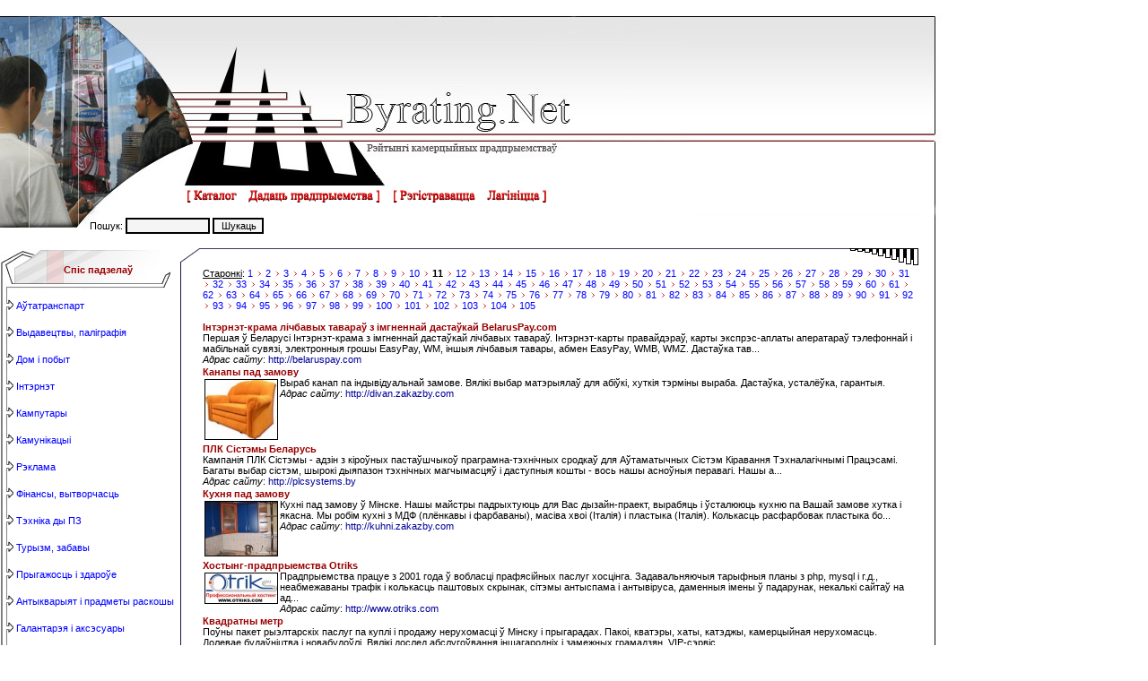

--- FILE ---
content_type: text/html; charset=windows-1251
request_url: http://byrating.net/catalog.php?pg=10
body_size: 6163
content:
<html>
<meta http-equiv="Content-Type"
content="text/html; charset=windows-1251">
<head>
<title>Агляд беларускіх камерцыйных прадпрыемстваў - Byrating.net</title>
</head>
<body topMargin="0" rightMargin="0" marginheight="0" marginwidth="0" leftMargin="0" bgcolor="#ffffff">


<style type="text/css">
<!--
td {font-size: 8pt; color: BLACK; font-family: georgia, verdana, ARIAL}
.q {font-size: 10pt; color: BLACK; font-family: courier new, verdana, ARIAL}
.w {font-size: 15pt; color: BLACK; font-family: courier new, verdana, ARIAL}
.fnt {font-size: 8pt; background-color=#e2e2e2}
.mainmenu {font-size: 9pt; color: WHITE; font-family: courier new, verdana, ARIAL}
.niz {font-size: 8pt; color: black; font-family: ARIAL, courier new, verdana, ARIAL}
.rig {font-size: 7pt; color: #e2e2e2; font-family: ARIAL}
.g {background-color=#e2e2e2}
.p {color:#e2e2e2; font-family:Times New Roman}
.arrow_smooth {color: #4c4b57; font-size: 8pt}
body {
	scrollbar-face-color: #DEE3E7;
	scrollbar-highlight-color: #FFFFFF;
	scrollbar-shadow-color: #DEE3E7;
	scrollbar-3dlight-color: #D1D7DC;
	scrollbar-arrow-color:  #006699;
	scrollbar-track-color: #EFEFEF;
	scrollbar-darkshadow-color: #98AAB1;
}
#helpdiv {
	position:absolute;
	padding: 0px;
	border:0px;
	font:normal 10px Verdana;
	line-height:18px;
	z-index:100;
}
a:link,a:active,a:visited { text-decoration: none; color : blue; }
a:hover		{ text-decoration: underline; color : #FF0000; }
input, textarea, select {
	background-color : #f5f5f5;
}
input { text-indent : 2px;}



input,textarea, select {
	
	font: normal 11px Verdana, Arial, Helvetica, sans-serif;
	border-color : #000000;
}
.error {color: #990000; font-weight: bold}
.success {color: #000099; font-weight: bold}
-->
</style>


 
<table cellpadding=0 cellspacing=0 height="100%" width="100%"><tr><td valign="top">
<table cellpadding=0 cellspacing=0><tr><td width="1033">
<table cellpadding=0 cellspacing=0>
<tr><td width=308 height=276>

<img src='Design/levo_verh.jpg' height=276 border=0></td>

<td width=460 background='Design/center_verh.jpg' valign='center'>

<img src='Design/hole.gif' width='460' height='1'><br>
<table><tr><td><img src='Design/hole.gif' width='60' height='1'></td><td><a href="/"><img src='Design/hole.gif' width='268' height='87' border="0"></a></td></tr></table>





<div style="POSITION: absolute; top:243px; left:100px">
<form action='poshuk.php' method='get'>Пошук: <input type='text' name='se' value='' size='13'> <input type='submit' value='Шукаць'></form>
</div>
<div style="Position: absolute; top:211px;left:207px">
<table id="Table_01" width="404" height="16" border="0" cellpadding="0" cellspacing="0">
	<tr>
		<td>
<table width="224" height="16" border="0" cellpadding="0" cellspacing="0">
	<tr>
		<td>
			<img src="Design/menu/menu_01_01.gif" width="8" height="16" alt=""></td>
		<td>
			<a href="catalog.php"><img src="Design/menu/menu_01_02.gif" width="50" height="16" alt="Каталог: камерцыйныя прадпрыемствы Беларусі" title="Каталог: камерцыйныя прадпрыемствы Беларусі" border="0"></a></td>
		<td>
			<img src="Design/menu/menu_01_03.gif" width="10" height="16" alt=""></td>
		<td>
			<a href="add_site.php"><img src="Design/menu/menu_01_04.gif" width="142" height="16" alt="Дадаць прадпрыемства: далучыць прадпрыемства да агульнага рэйтынгу" title="Дадаць прадпрыемства: далучыць прадпрыемства да агульнага рэйтынгу" border="0"></a></td>
		<td>
			<img src="Design/menu/menu_01_05.gif" width="14" height="16" alt=""></td>
	</tr>
</table></td>
		<td>
			<table width="180" height="16" border="0" cellpadding="0" cellspacing="0">
	<tr>
		<td>
			<img src="Design/menu/menu_02_01.gif" width="14" height="16" alt=""></td>
		<td>
			<a href="register.php"><img src="Design/menu/menu_02_02.gif" width="86" height="16" alt="Рэгістравацца: далучыцца да праэкту з мэтай рэгістравання прадпрыемстваў ды прымання ўдзелу ў абмеркаванні" title="Рэгістравацца: далучыцца да праэкту з мэтай рэгістравання прадпрыемстваў ды прымання ўдзелу ў абмеркаванні" border="0"></a></td>
		<td>
			<img src="Design/menu/menu_02_03.gif" width="10" height="16" alt=""></td>
		<td>
			<a href="login.php"><img src="Design/menu/menu_02_04.gif" width="62" height="16" alt="Лагініцца: без залагіністасці не магчыма далучаць прадпрыемствы да рэйтынгавання" title="Лагініцца: без залагіністасці не магчыма далучаць прадпрыемствы да рэйтынгавання" border="0"></a></td>
		<td>
			<img src="Design/menu/menu_02_05.gif" width="8" height="16" alt=""></td>
	</tr>
</table>
</td>
	</tr>
</table>
</div>

</td>
<td background='Design/right_space.jpg' width='100%' valign='bottom'></td></tr></table>

</td><td background='Design/back_right.jpg'><img src='Design/pravo_verh.jpg' width="19" height="276"></td>
</tr><tr>

<td>

<table cellpadding=0 cellspacing=0><tr>
<td width=200 valign=top>
<table cellpadding=0 cellspacing=0><tr><td>
<table cellpadding=0 cellspacing=0><tr><td><img src='Design/cat_v_l.jpg' alt=''></td><td background='Design/cat_v_c.jpg' align=center valign=center width=140><font color=#990000><b> Спіс падзелаў  </b></font></td><td><img src='Design/cat_v_r.gif' alt=''></td></tr></table><table cellpadding=0 cellspacing=0> 
<tr><td><img src='Design/cat_sp.gif' alt=''></td><td>&nbsp;<a href=catalog.php?cat=auto>Аўтатранспарт</a></td></tr>
<tr><td><img src='Design/cat_sp.gif' alt=''></td><td>&nbsp;<a href=catalog.php?cat=polygraph>Выдавецтвы, паліграфія</a></td></tr>
<tr><td><img src='Design/cat_sp.gif' alt=''></td><td>&nbsp;<a href=catalog.php?cat=house_life>Дом і побыт</a></td></tr>
<tr><td><img src='Design/cat_sp.gif' alt=''></td><td>&nbsp;<a href=catalog.php?cat=internet>Інтэрнэт</a></td></tr>
<tr><td><img src='Design/cat_sp.gif' alt=''></td><td>&nbsp;<a href=catalog.php?cat=computers>Кампутары</a></td></tr>
<tr><td><img src='Design/cat_sp.gif' alt=''></td><td>&nbsp;<a href=catalog.php?cat=communications>Камунікацыі</a></td></tr>
<tr><td><img src='Design/cat_sp.gif' alt=''></td><td>&nbsp;<a href=catalog.php?cat=advertisment>Рэклама</a></td></tr>
<tr><td><img src='Design/cat_sp.gif' alt=''></td><td>&nbsp;<a href=catalog.php?cat=manifacture>Фінансы, вытворчасць</a></td></tr>
<tr><td><img src='Design/cat_sp.gif' alt=''></td><td>&nbsp;<a href=catalog.php?cat=tech>Тэхніка ды ПЗ</a></td></tr>
<tr><td><img src='Design/cat_sp.gif' alt=''></td><td>&nbsp;<a href=catalog.php?cat=tourism>Турызм, забавы</a></td></tr>
<tr><td><img src='Design/cat_sp.gif' alt=''></td><td>&nbsp;<a href=catalog.php?cat=health>Прыгажосць і здароўе</a></td></tr>
<tr><td><img src='Design/cat_sp.gif' alt=''></td><td>&nbsp;<a href=catalog.php?cat=luxury>Антыкварыят і прадметы раскошы</a></td></tr>
<tr><td><img src='Design/cat_sp.gif' alt=''></td><td>&nbsp;<a href=catalog.php?cat=accessories>Галантарэя і аксэсуары</a></td></tr>
<tr><td><img src='Design/cat_sp.gif' alt=''></td><td>&nbsp;<a href=catalog.php?cat=watches>Гадзіннікі</a></td></tr>
<tr><td><img src='Design/cat_sp.gif' alt=''></td><td>&nbsp;<a href=catalog.php?cat=Security_and_Protection>Бяспека і абарона</a></td></tr>
<tr><td><img src='Design/cat_sp.gif' alt=''></td><td>&nbsp;<a href=catalog.php?cat=Goods_and_equipment_to_provide_services>Тавары і абсталяванне для прапанавання паслуг</a></td></tr>
<tr><td><img src='Design/cat_sp.gif' alt=''></td><td>&nbsp;<a href=catalog.php?cat=industrial_equipment>Прамысловае абсталяванне</a></td></tr>
<tr><td><img src='Design/cat_sp_l.gif' alt=''></td><td><img src='Design/cat_sp_r.gif' alt=''></td></tr></table></ul>
<img src='Design/hole.gif' width='200' height='1' border='0'>
</td>
</tr>
</table>









</td>

<td valign='bottom'>











<table width=100% cellpadding=0 cellspacing=0><tr>
<td background='Design/cent_m_l.gif' valign='top'><img src="Design/cent_v_l.gif" width="24" height="20"></td>
<td width='100%' background='Design/cent_v_r.gif' align='right'><img src='Design/cent_v_v_r.gif' width="77" height="20"></td>
<td></td>
</tr>
<td background='Design/cent_m_l.gif'></td>
<td width='800'>
<table cellpadding="0" cellspacing="0" width="100%"><tr><td>

<img src='Design/hole.gif' width='555' height='1'><br>


<table cellpadding=0 cellpsacing=0>

<tr><td>

<u>Старонкі</u>: <a href='catalog.php'>1</a> <img src='Design/arrow-page.gif' width='8' height='7'> <a href='catalog.php?pg=1'>2</a> <img src='Design/arrow-page.gif' width='8' height='7'> <a href='catalog.php?pg=2'>3</a> <img src='Design/arrow-page.gif' width='8' height='7'> <a href='catalog.php?pg=3'>4</a> <img src='Design/arrow-page.gif' width='8' height='7'> <a href='catalog.php?pg=4'>5</a> <img src='Design/arrow-page.gif' width='8' height='7'> <a href='catalog.php?pg=5'>6</a> <img src='Design/arrow-page.gif' width='8' height='7'> <a href='catalog.php?pg=6'>7</a> <img src='Design/arrow-page.gif' width='8' height='7'> <a href='catalog.php?pg=7'>8</a> <img src='Design/arrow-page.gif' width='8' height='7'> <a href='catalog.php?pg=8'>9</a> <img src='Design/arrow-page.gif' width='8' height='7'> <a href='catalog.php?pg=9'>10</a> <img src='Design/arrow-page.gif' width='8' height='7'> <b>11</b> <img src='Design/arrow-page.gif' width='8' height='7'> <a href='catalog.php?pg=11'>12</a> <img src='Design/arrow-page.gif' width='8' height='7'> <a href='catalog.php?pg=12'>13</a> <img src='Design/arrow-page.gif' width='8' height='7'> <a href='catalog.php?pg=13'>14</a> <img src='Design/arrow-page.gif' width='8' height='7'> <a href='catalog.php?pg=14'>15</a> <img src='Design/arrow-page.gif' width='8' height='7'> <a href='catalog.php?pg=15'>16</a> <img src='Design/arrow-page.gif' width='8' height='7'> <a href='catalog.php?pg=16'>17</a> <img src='Design/arrow-page.gif' width='8' height='7'> <a href='catalog.php?pg=17'>18</a> <img src='Design/arrow-page.gif' width='8' height='7'> <a href='catalog.php?pg=18'>19</a> <img src='Design/arrow-page.gif' width='8' height='7'> <a href='catalog.php?pg=19'>20</a> <img src='Design/arrow-page.gif' width='8' height='7'> <a href='catalog.php?pg=20'>21</a> <img src='Design/arrow-page.gif' width='8' height='7'> <a href='catalog.php?pg=21'>22</a> <img src='Design/arrow-page.gif' width='8' height='7'> <a href='catalog.php?pg=22'>23</a> <img src='Design/arrow-page.gif' width='8' height='7'> <a href='catalog.php?pg=23'>24</a> <img src='Design/arrow-page.gif' width='8' height='7'> <a href='catalog.php?pg=24'>25</a> <img src='Design/arrow-page.gif' width='8' height='7'> <a href='catalog.php?pg=25'>26</a> <img src='Design/arrow-page.gif' width='8' height='7'> <a href='catalog.php?pg=26'>27</a> <img src='Design/arrow-page.gif' width='8' height='7'> <a href='catalog.php?pg=27'>28</a> <img src='Design/arrow-page.gif' width='8' height='7'> <a href='catalog.php?pg=28'>29</a> <img src='Design/arrow-page.gif' width='8' height='7'> <a href='catalog.php?pg=29'>30</a> <img src='Design/arrow-page.gif' width='8' height='7'> <a href='catalog.php?pg=30'>31</a> <img src='Design/arrow-page.gif' width='8' height='7'> <a href='catalog.php?pg=31'>32</a> <img src='Design/arrow-page.gif' width='8' height='7'> <a href='catalog.php?pg=32'>33</a> <img src='Design/arrow-page.gif' width='8' height='7'> <a href='catalog.php?pg=33'>34</a> <img src='Design/arrow-page.gif' width='8' height='7'> <a href='catalog.php?pg=34'>35</a> <img src='Design/arrow-page.gif' width='8' height='7'> <a href='catalog.php?pg=35'>36</a> <img src='Design/arrow-page.gif' width='8' height='7'> <a href='catalog.php?pg=36'>37</a> <img src='Design/arrow-page.gif' width='8' height='7'> <a href='catalog.php?pg=37'>38</a> <img src='Design/arrow-page.gif' width='8' height='7'> <a href='catalog.php?pg=38'>39</a> <img src='Design/arrow-page.gif' width='8' height='7'> <a href='catalog.php?pg=39'>40</a> <img src='Design/arrow-page.gif' width='8' height='7'> <a href='catalog.php?pg=40'>41</a> <img src='Design/arrow-page.gif' width='8' height='7'> <a href='catalog.php?pg=41'>42</a> <img src='Design/arrow-page.gif' width='8' height='7'> <a href='catalog.php?pg=42'>43</a> <img src='Design/arrow-page.gif' width='8' height='7'> <a href='catalog.php?pg=43'>44</a> <img src='Design/arrow-page.gif' width='8' height='7'> <a href='catalog.php?pg=44'>45</a> <img src='Design/arrow-page.gif' width='8' height='7'> <a href='catalog.php?pg=45'>46</a> <img src='Design/arrow-page.gif' width='8' height='7'> <a href='catalog.php?pg=46'>47</a> <img src='Design/arrow-page.gif' width='8' height='7'> <a href='catalog.php?pg=47'>48</a> <img src='Design/arrow-page.gif' width='8' height='7'> <a href='catalog.php?pg=48'>49</a> <img src='Design/arrow-page.gif' width='8' height='7'> <a href='catalog.php?pg=49'>50</a> <img src='Design/arrow-page.gif' width='8' height='7'> <a href='catalog.php?pg=50'>51</a> <img src='Design/arrow-page.gif' width='8' height='7'> <a href='catalog.php?pg=51'>52</a> <img src='Design/arrow-page.gif' width='8' height='7'> <a href='catalog.php?pg=52'>53</a> <img src='Design/arrow-page.gif' width='8' height='7'> <a href='catalog.php?pg=53'>54</a> <img src='Design/arrow-page.gif' width='8' height='7'> <a href='catalog.php?pg=54'>55</a> <img src='Design/arrow-page.gif' width='8' height='7'> <a href='catalog.php?pg=55'>56</a> <img src='Design/arrow-page.gif' width='8' height='7'> <a href='catalog.php?pg=56'>57</a> <img src='Design/arrow-page.gif' width='8' height='7'> <a href='catalog.php?pg=57'>58</a> <img src='Design/arrow-page.gif' width='8' height='7'> <a href='catalog.php?pg=58'>59</a> <img src='Design/arrow-page.gif' width='8' height='7'> <a href='catalog.php?pg=59'>60</a> <img src='Design/arrow-page.gif' width='8' height='7'> <a href='catalog.php?pg=60'>61</a> <img src='Design/arrow-page.gif' width='8' height='7'> <a href='catalog.php?pg=61'>62</a> <img src='Design/arrow-page.gif' width='8' height='7'> <a href='catalog.php?pg=62'>63</a> <img src='Design/arrow-page.gif' width='8' height='7'> <a href='catalog.php?pg=63'>64</a> <img src='Design/arrow-page.gif' width='8' height='7'> <a href='catalog.php?pg=64'>65</a> <img src='Design/arrow-page.gif' width='8' height='7'> <a href='catalog.php?pg=65'>66</a> <img src='Design/arrow-page.gif' width='8' height='7'> <a href='catalog.php?pg=66'>67</a> <img src='Design/arrow-page.gif' width='8' height='7'> <a href='catalog.php?pg=67'>68</a> <img src='Design/arrow-page.gif' width='8' height='7'> <a href='catalog.php?pg=68'>69</a> <img src='Design/arrow-page.gif' width='8' height='7'> <a href='catalog.php?pg=69'>70</a> <img src='Design/arrow-page.gif' width='8' height='7'> <a href='catalog.php?pg=70'>71</a> <img src='Design/arrow-page.gif' width='8' height='7'> <a href='catalog.php?pg=71'>72</a> <img src='Design/arrow-page.gif' width='8' height='7'> <a href='catalog.php?pg=72'>73</a> <img src='Design/arrow-page.gif' width='8' height='7'> <a href='catalog.php?pg=73'>74</a> <img src='Design/arrow-page.gif' width='8' height='7'> <a href='catalog.php?pg=74'>75</a> <img src='Design/arrow-page.gif' width='8' height='7'> <a href='catalog.php?pg=75'>76</a> <img src='Design/arrow-page.gif' width='8' height='7'> <a href='catalog.php?pg=76'>77</a> <img src='Design/arrow-page.gif' width='8' height='7'> <a href='catalog.php?pg=77'>78</a> <img src='Design/arrow-page.gif' width='8' height='7'> <a href='catalog.php?pg=78'>79</a> <img src='Design/arrow-page.gif' width='8' height='7'> <a href='catalog.php?pg=79'>80</a> <img src='Design/arrow-page.gif' width='8' height='7'> <a href='catalog.php?pg=80'>81</a> <img src='Design/arrow-page.gif' width='8' height='7'> <a href='catalog.php?pg=81'>82</a> <img src='Design/arrow-page.gif' width='8' height='7'> <a href='catalog.php?pg=82'>83</a> <img src='Design/arrow-page.gif' width='8' height='7'> <a href='catalog.php?pg=83'>84</a> <img src='Design/arrow-page.gif' width='8' height='7'> <a href='catalog.php?pg=84'>85</a> <img src='Design/arrow-page.gif' width='8' height='7'> <a href='catalog.php?pg=85'>86</a> <img src='Design/arrow-page.gif' width='8' height='7'> <a href='catalog.php?pg=86'>87</a> <img src='Design/arrow-page.gif' width='8' height='7'> <a href='catalog.php?pg=87'>88</a> <img src='Design/arrow-page.gif' width='8' height='7'> <a href='catalog.php?pg=88'>89</a> <img src='Design/arrow-page.gif' width='8' height='7'> <a href='catalog.php?pg=89'>90</a> <img src='Design/arrow-page.gif' width='8' height='7'> <a href='catalog.php?pg=90'>91</a> <img src='Design/arrow-page.gif' width='8' height='7'> <a href='catalog.php?pg=91'>92</a> <img src='Design/arrow-page.gif' width='8' height='7'> <a href='catalog.php?pg=92'>93</a> <img src='Design/arrow-page.gif' width='8' height='7'> <a href='catalog.php?pg=93'>94</a> <img src='Design/arrow-page.gif' width='8' height='7'> <a href='catalog.php?pg=94'>95</a> <img src='Design/arrow-page.gif' width='8' height='7'> <a href='catalog.php?pg=95'>96</a> <img src='Design/arrow-page.gif' width='8' height='7'> <a href='catalog.php?pg=96'>97</a> <img src='Design/arrow-page.gif' width='8' height='7'> <a href='catalog.php?pg=97'>98</a> <img src='Design/arrow-page.gif' width='8' height='7'> <a href='catalog.php?pg=98'>99</a> <img src='Design/arrow-page.gif' width='8' height='7'> <a href='catalog.php?pg=99'>100</a> <img src='Design/arrow-page.gif' width='8' height='7'> <a href='catalog.php?pg=100'>101</a> <img src='Design/arrow-page.gif' width='8' height='7'> <a href='catalog.php?pg=101'>102</a> <img src='Design/arrow-page.gif' width='8' height='7'> <a href='catalog.php?pg=102'>103</a> <img src='Design/arrow-page.gif' width='8' height='7'> <a href='catalog.php?pg=103'>104</a> <img src='Design/arrow-page.gif' width='8' height='7'> <a href='catalog.php?pg=104'>105</a><br><br>
<b>

<a href='kantora.php?id=48'><font color=#990000>Інтэрнэт-крама лічбавых тавараў з імгненнай дастаўкай BelarusPay.com</font></a></b>
<small><b></b></small>
	
<br>

<a href='kantora.php?id=48'>
<font color=#000000>Першая ў Беларусі Інтэрнэт-крама з імгненнай дастаўкай лічбавых тавараў. Інтэрнэт-карты правайдэраў, карты экспрэс-аплаты аператараў тэлефоннай і мабільнай сувязі, электронныя грошы EasyPay, WM, іншыя лічбавыя тавары, абмен EasyPay, WMB, WMZ. Дастаўка тав...</font></a>
	<noindex>
		<br><i>Адрас сайту</i>: <a href='http://belaruspay.com' target='_blank'><font color=#000099>http://belaruspay.com</font></a>
	</noindex>

</td></tr>



<tr><td>

<b>

<a href='kantora.php?id=49'><font color=#990000>Канапы пад замову</font></a></b>
<small><b></b></small>
	
<br>
<img src="images/kontora_pic/145650529544f436d317d89-small.jpg" align=left VSPACE=2 HSPACE=2 border=1 width='80' height='66'>

<a href='kantora.php?id=49'>
<font color=#000000>Выраб канап па індывідуальнай замове. Вялікі выбар матэрыялаў для абіўкі, хуткія тэрміны выраба. Дастаўка, усталёўка, гарантыя.</font></a>
	<noindex>
		<br><i>Адрас сайту</i>: <a href='http://divan.zakazby.com' target='_blank'><font color=#000099>http://divan.zakazby.com</font></a>
	</noindex>

</td></tr>



<tr><td>

<b>

<a href='kantora.php?id=50'><font color=#990000>ПЛК Сістэмы Беларусь</font></a></b>
<small><b></b></small>
	
<br>

<a href='kantora.php?id=50'>
<font color=#000000>Кампанія ПЛК Сістэмы - адзін з кіроўных пастаўшчыкоў праграмна-тэхнічных сродкаў для Аўтаматычных Сістэм Кіравання Тэхналагічнымі Працэсамі. Багаты выбар сістэм, шырокі дыяпазон тэхнічных магчымасцяў і даступныя кошты - вось нашы асноўныя перавагі. Нашы а...</font></a>
	<noindex>
		<br><i>Адрас сайту</i>: <a href='http://plcsystems.by' target='_blank'><font color=#000099>http://plcsystems.by</font></a>
	</noindex>

</td></tr>



<tr><td>

<b>

<a href='kantora.php?id=51'><font color=#990000>Кухня пад замову</font></a></b>
<small><b></b></small>
	
<br>
<img src="images/kontora_pic/1090275564450a4efede538-small.jpg" align=left VSPACE=2 HSPACE=2 border=1 width='80' height='60'>

<a href='kantora.php?id=51'>
<font color=#000000>Кухні пад замову ў Мінске. Нашы  майстры падрыхтуюць для Вас дызайн-праект, вырабяць і ўсталююць кухню па Вашай замове хутка і якасна. Мы робім кухні з МДФ (плёнкавы і фарбаваны), масіва хвоі (Італія) і пластыка (Італія). Колькасць расфарбовак пластыка бо...</font></a>
	<noindex>
		<br><i>Адрас сайту</i>: <a href='http://kuhni.zakazby.com' target='_blank'><font color=#000099>http://kuhni.zakazby.com</font></a>
	</noindex>

</td></tr>



<tr><td>

<b>

<a href='kantora.php?id=52'><font color=#990000>Хостынг-прадпрыемства Otriks</font></a></b>
<small><b></b></small>
	
<br>
<img src="images/kontora_pic/148338721450fe14d8f1fb-small.jpg" align=left VSPACE=2 HSPACE=2 border=1 width='80' height='33'>

<a href='kantora.php?id=52'>
<font color=#000000>Прадпрыемства працуе з 2001 года ў вобласці прафясійных паслуг хосцінга. Задавальняючыя тарыфныя планы з php, mysql і г.д., неабмежаваны трафік і колькасць паштовых скрынак, сітэмы антыспама і антывіруса, даменныя імены ў падарунак, некалькі  сайтаў на ад...</font></a>
	<noindex>
		<br><i>Адрас сайту</i>: <a href='http://www.otriks.com' target='_blank'><font color=#000099>http://www.otriks.com</font></a>
	</noindex>

</td></tr>



<tr><td>

<b>

<a href='kantora.php?id=53'><font color=#990000>Квадратны метр</font></a></b>
<small><b></b></small>
	
<br>

<a href='kantora.php?id=53'>
<font color=#000000>Поўны пакет рыэлтарскіх паслуг па куплі і продажу нерухомасці ў Мінску і прыгарадах. Пакоі, кватэры, хаты, катэджы, камерцыйная нерухомасць. Долевае будаўніцтва і новабудоўлі. Вялікі дослед абслугоўвання іншагародніх і замежных грамадзян. VIP-сэрвіс.</font></a>
	<noindex>
		<br><i>Адрас сайту</i>: <a href='http://www.m2.by' target='_blank'><font color=#000099>http://www.m2.by</font></a>
	</noindex>

</td></tr>



<tr><td>

<b>

<a href='kantora.php?id=55'><font color=#990000>ААТ Беларуськабель</font></a></b>
<small><b></b></small>
	
<br>

<a href='kantora.php?id=55'>
<font color=#000000>Вырабляе правады мантажныя, сілавыя кабелі і кабелі сувязі, радыёчастотныя кабелі, радыяправоды, кабелі сігналізацыі і блакоўкі, кантрольныя, аўтатрактарныя, авіямантажныя, бартавыя, тэрмаўстойлівыя, тэрмарадыяцыяустойлівыя. Кабелі, правады і шнуры злучал...</font></a>
	<noindex>
		<br><i>Адрас сайту</i>: <a href='http://belaruskabel.by' target='_blank'><font color=#000099>http://belaruskabel.by</font></a>
	</noindex>

</td></tr>



<tr><td>

<b>

<a href='kantora.php?id=59'><font color=#990000>ТАА &quot;Мальм Эко&quot;</font></a></b>
<small><b></b></small>
	
<br>
<img src="images/kontora_pic/9484614494555027b261d1-small.jpg" align=left VSPACE=2 HSPACE=2 border=1 width='80' height='70'>

<a href='kantora.php?id=59'>
<font color=#000000>Беларускія іанізатары Мальм-аэрон. Усё аб іанізатарах і люстрах Чіжэўскага. Навуковыя даследаванні і нагляды. Параўнальная характэрыстыка іанізатараў. Метады лячэння захворванняў адмоўнымі іёнамі кіслароду.</font></a>
	<noindex>
		<br><i>Адрас сайту</i>: <a href='http://malm-aeron.com' target='_blank'><font color=#000099>http://malm-aeron.com</font></a>
	</noindex>

</td></tr>



<tr><td>

<b>

<a href='kantora.php?id=60'><font color=#990000>ТАА Тэхналітэкс - маркіроўка аўтамабіляў</font></a></b>
<small><b></b></small>
	
<br>

<a href='kantora.php?id=60'>
<font color=#000000>Тэхналітэкс прапаноўвае паслугі па нанясенні дадатковай супрацьвугоннай маркіроўкі на аўтамабілі. Надзейней сігналізацыі.
Нанясенне дадатковай противоугонной маркіроўкі. Мікракропкі. 
Маркіроўка Літэкс, Датадот, Krimistop.</font></a>
	<noindex>
		<br><i>Адрас сайту</i>: <a href='http://www.tehnolitex.by' target='_blank'><font color=#000099>http://www.tehnolitex.by</font></a>
	</noindex>

</td></tr>



<tr><td>

<b>

<a href='kantora.php?id=61'><font color=#990000>Запчасткі ГАЗ, МТЗ, ДОН і Амкадор ад Бел Дэталь</font></a></b>
<small><b></b></small>
	
<br>

<a href='kantora.php?id=61'>
<font color=#000000>Запчасткі да сельгастэхнікі па самых нізкіх коштах – кампанія Бел Дэталь. Прапануем запчасткі МЗКТ, запчасткі да тэхнікі ДОН, Амкадор, запчасткі МАЗ. Шукаем партнёраў у Расіі і Ўкраіне. Таксама прапануем запчасткі ГАЗ, запчасткі МТЗ. Нізкія кошты, гаранты...</font></a>
	<noindex>
		<br><i>Адрас сайту</i>: <a href='http://www.beldetal.ru' target='_blank'><font color=#000099>http://www.beldetal.ru</font></a>
	</noindex>

</td></tr>



<tr><td><br>
<u>Старонкі</u>: <a href='catalog.php'>1</a> <img src='Design/arrow-page.gif' width='8' height='7'> <a href='catalog.php?pg=1'>2</a> <img src='Design/arrow-page.gif' width='8' height='7'> <a href='catalog.php?pg=2'>3</a> <img src='Design/arrow-page.gif' width='8' height='7'> <a href='catalog.php?pg=3'>4</a> <img src='Design/arrow-page.gif' width='8' height='7'> <a href='catalog.php?pg=4'>5</a> <img src='Design/arrow-page.gif' width='8' height='7'> <a href='catalog.php?pg=5'>6</a> <img src='Design/arrow-page.gif' width='8' height='7'> <a href='catalog.php?pg=6'>7</a> <img src='Design/arrow-page.gif' width='8' height='7'> <a href='catalog.php?pg=7'>8</a> <img src='Design/arrow-page.gif' width='8' height='7'> <a href='catalog.php?pg=8'>9</a> <img src='Design/arrow-page.gif' width='8' height='7'> <a href='catalog.php?pg=9'>10</a> <img src='Design/arrow-page.gif' width='8' height='7'> <b>11</b> <img src='Design/arrow-page.gif' width='8' height='7'> <a href='catalog.php?pg=11'>12</a> <img src='Design/arrow-page.gif' width='8' height='7'> <a href='catalog.php?pg=12'>13</a> <img src='Design/arrow-page.gif' width='8' height='7'> <a href='catalog.php?pg=13'>14</a> <img src='Design/arrow-page.gif' width='8' height='7'> <a href='catalog.php?pg=14'>15</a> <img src='Design/arrow-page.gif' width='8' height='7'> <a href='catalog.php?pg=15'>16</a> <img src='Design/arrow-page.gif' width='8' height='7'> <a href='catalog.php?pg=16'>17</a> <img src='Design/arrow-page.gif' width='8' height='7'> <a href='catalog.php?pg=17'>18</a> <img src='Design/arrow-page.gif' width='8' height='7'> <a href='catalog.php?pg=18'>19</a> <img src='Design/arrow-page.gif' width='8' height='7'> <a href='catalog.php?pg=19'>20</a> <img src='Design/arrow-page.gif' width='8' height='7'> <a href='catalog.php?pg=20'>21</a> <img src='Design/arrow-page.gif' width='8' height='7'> <a href='catalog.php?pg=21'>22</a> <img src='Design/arrow-page.gif' width='8' height='7'> <a href='catalog.php?pg=22'>23</a> <img src='Design/arrow-page.gif' width='8' height='7'> <a href='catalog.php?pg=23'>24</a> <img src='Design/arrow-page.gif' width='8' height='7'> <a href='catalog.php?pg=24'>25</a> <img src='Design/arrow-page.gif' width='8' height='7'> <a href='catalog.php?pg=25'>26</a> <img src='Design/arrow-page.gif' width='8' height='7'> <a href='catalog.php?pg=26'>27</a> <img src='Design/arrow-page.gif' width='8' height='7'> <a href='catalog.php?pg=27'>28</a> <img src='Design/arrow-page.gif' width='8' height='7'> <a href='catalog.php?pg=28'>29</a> <img src='Design/arrow-page.gif' width='8' height='7'> <a href='catalog.php?pg=29'>30</a> <img src='Design/arrow-page.gif' width='8' height='7'> <a href='catalog.php?pg=30'>31</a> <img src='Design/arrow-page.gif' width='8' height='7'> <a href='catalog.php?pg=31'>32</a> <img src='Design/arrow-page.gif' width='8' height='7'> <a href='catalog.php?pg=32'>33</a> <img src='Design/arrow-page.gif' width='8' height='7'> <a href='catalog.php?pg=33'>34</a> <img src='Design/arrow-page.gif' width='8' height='7'> <a href='catalog.php?pg=34'>35</a> <img src='Design/arrow-page.gif' width='8' height='7'> <a href='catalog.php?pg=35'>36</a> <img src='Design/arrow-page.gif' width='8' height='7'> <a href='catalog.php?pg=36'>37</a> <img src='Design/arrow-page.gif' width='8' height='7'> <a href='catalog.php?pg=37'>38</a> <img src='Design/arrow-page.gif' width='8' height='7'> <a href='catalog.php?pg=38'>39</a> <img src='Design/arrow-page.gif' width='8' height='7'> <a href='catalog.php?pg=39'>40</a> <img src='Design/arrow-page.gif' width='8' height='7'> <a href='catalog.php?pg=40'>41</a> <img src='Design/arrow-page.gif' width='8' height='7'> <a href='catalog.php?pg=41'>42</a> <img src='Design/arrow-page.gif' width='8' height='7'> <a href='catalog.php?pg=42'>43</a> <img src='Design/arrow-page.gif' width='8' height='7'> <a href='catalog.php?pg=43'>44</a> <img src='Design/arrow-page.gif' width='8' height='7'> <a href='catalog.php?pg=44'>45</a> <img src='Design/arrow-page.gif' width='8' height='7'> <a href='catalog.php?pg=45'>46</a> <img src='Design/arrow-page.gif' width='8' height='7'> <a href='catalog.php?pg=46'>47</a> <img src='Design/arrow-page.gif' width='8' height='7'> <a href='catalog.php?pg=47'>48</a> <img src='Design/arrow-page.gif' width='8' height='7'> <a href='catalog.php?pg=48'>49</a> <img src='Design/arrow-page.gif' width='8' height='7'> <a href='catalog.php?pg=49'>50</a> <img src='Design/arrow-page.gif' width='8' height='7'> <a href='catalog.php?pg=50'>51</a> <img src='Design/arrow-page.gif' width='8' height='7'> <a href='catalog.php?pg=51'>52</a> <img src='Design/arrow-page.gif' width='8' height='7'> <a href='catalog.php?pg=52'>53</a> <img src='Design/arrow-page.gif' width='8' height='7'> <a href='catalog.php?pg=53'>54</a> <img src='Design/arrow-page.gif' width='8' height='7'> <a href='catalog.php?pg=54'>55</a> <img src='Design/arrow-page.gif' width='8' height='7'> <a href='catalog.php?pg=55'>56</a> <img src='Design/arrow-page.gif' width='8' height='7'> <a href='catalog.php?pg=56'>57</a> <img src='Design/arrow-page.gif' width='8' height='7'> <a href='catalog.php?pg=57'>58</a> <img src='Design/arrow-page.gif' width='8' height='7'> <a href='catalog.php?pg=58'>59</a> <img src='Design/arrow-page.gif' width='8' height='7'> <a href='catalog.php?pg=59'>60</a> <img src='Design/arrow-page.gif' width='8' height='7'> <a href='catalog.php?pg=60'>61</a> <img src='Design/arrow-page.gif' width='8' height='7'> <a href='catalog.php?pg=61'>62</a> <img src='Design/arrow-page.gif' width='8' height='7'> <a href='catalog.php?pg=62'>63</a> <img src='Design/arrow-page.gif' width='8' height='7'> <a href='catalog.php?pg=63'>64</a> <img src='Design/arrow-page.gif' width='8' height='7'> <a href='catalog.php?pg=64'>65</a> <img src='Design/arrow-page.gif' width='8' height='7'> <a href='catalog.php?pg=65'>66</a> <img src='Design/arrow-page.gif' width='8' height='7'> <a href='catalog.php?pg=66'>67</a> <img src='Design/arrow-page.gif' width='8' height='7'> <a href='catalog.php?pg=67'>68</a> <img src='Design/arrow-page.gif' width='8' height='7'> <a href='catalog.php?pg=68'>69</a> <img src='Design/arrow-page.gif' width='8' height='7'> <a href='catalog.php?pg=69'>70</a> <img src='Design/arrow-page.gif' width='8' height='7'> <a href='catalog.php?pg=70'>71</a> <img src='Design/arrow-page.gif' width='8' height='7'> <a href='catalog.php?pg=71'>72</a> <img src='Design/arrow-page.gif' width='8' height='7'> <a href='catalog.php?pg=72'>73</a> <img src='Design/arrow-page.gif' width='8' height='7'> <a href='catalog.php?pg=73'>74</a> <img src='Design/arrow-page.gif' width='8' height='7'> <a href='catalog.php?pg=74'>75</a> <img src='Design/arrow-page.gif' width='8' height='7'> <a href='catalog.php?pg=75'>76</a> <img src='Design/arrow-page.gif' width='8' height='7'> <a href='catalog.php?pg=76'>77</a> <img src='Design/arrow-page.gif' width='8' height='7'> <a href='catalog.php?pg=77'>78</a> <img src='Design/arrow-page.gif' width='8' height='7'> <a href='catalog.php?pg=78'>79</a> <img src='Design/arrow-page.gif' width='8' height='7'> <a href='catalog.php?pg=79'>80</a> <img src='Design/arrow-page.gif' width='8' height='7'> <a href='catalog.php?pg=80'>81</a> <img src='Design/arrow-page.gif' width='8' height='7'> <a href='catalog.php?pg=81'>82</a> <img src='Design/arrow-page.gif' width='8' height='7'> <a href='catalog.php?pg=82'>83</a> <img src='Design/arrow-page.gif' width='8' height='7'> <a href='catalog.php?pg=83'>84</a> <img src='Design/arrow-page.gif' width='8' height='7'> <a href='catalog.php?pg=84'>85</a> <img src='Design/arrow-page.gif' width='8' height='7'> <a href='catalog.php?pg=85'>86</a> <img src='Design/arrow-page.gif' width='8' height='7'> <a href='catalog.php?pg=86'>87</a> <img src='Design/arrow-page.gif' width='8' height='7'> <a href='catalog.php?pg=87'>88</a> <img src='Design/arrow-page.gif' width='8' height='7'> <a href='catalog.php?pg=88'>89</a> <img src='Design/arrow-page.gif' width='8' height='7'> <a href='catalog.php?pg=89'>90</a> <img src='Design/arrow-page.gif' width='8' height='7'> <a href='catalog.php?pg=90'>91</a> <img src='Design/arrow-page.gif' width='8' height='7'> <a href='catalog.php?pg=91'>92</a> <img src='Design/arrow-page.gif' width='8' height='7'> <a href='catalog.php?pg=92'>93</a> <img src='Design/arrow-page.gif' width='8' height='7'> <a href='catalog.php?pg=93'>94</a> <img src='Design/arrow-page.gif' width='8' height='7'> <a href='catalog.php?pg=94'>95</a> <img src='Design/arrow-page.gif' width='8' height='7'> <a href='catalog.php?pg=95'>96</a> <img src='Design/arrow-page.gif' width='8' height='7'> <a href='catalog.php?pg=96'>97</a> <img src='Design/arrow-page.gif' width='8' height='7'> <a href='catalog.php?pg=97'>98</a> <img src='Design/arrow-page.gif' width='8' height='7'> <a href='catalog.php?pg=98'>99</a> <img src='Design/arrow-page.gif' width='8' height='7'> <a href='catalog.php?pg=99'>100</a> <img src='Design/arrow-page.gif' width='8' height='7'> <a href='catalog.php?pg=100'>101</a> <img src='Design/arrow-page.gif' width='8' height='7'> <a href='catalog.php?pg=101'>102</a> <img src='Design/arrow-page.gif' width='8' height='7'> <a href='catalog.php?pg=102'>103</a> <img src='Design/arrow-page.gif' width='8' height='7'> <a href='catalog.php?pg=103'>104</a> <img src='Design/arrow-page.gif' width='8' height='7'> <a href='catalog.php?pg=104'>105</a>
</tr></td>






</table>




</td>
<td width="1"><img src="Design/hole.gif" width="1" height="150"></td>
</tr>
</table>
</td>

</tr>


<tr>
<td><img src='Design/cent_down.gif' width="24" height="10"></td>
<td background='Design/down_c.gif' width=100%></td><td><img src='Design/back_right_n.gif' width="9" height="10"></td>
</tr>
</table>
</td></tr></table>
</td><td background='Design/back_right.jpg' valign='bottom' width='19'><div style="POSITION: relative; Z-INDEX: 100;"><img src='Design/back_right_nn.gif' width="19" height="27"></div>
</td></tr>
</table>
</td></tr><tr><td valign="bottom">
<br>
<div style="margin-left:28px">
<small>Зараз людзей: <b>5</b>, з іх зарэгістраваных: 0, скрытных: 0 ды гасцей: 5<br>Зарэгістраваныя: Няма</small></div>
<hr>
<table width=100% bgcolor=#000000 align=right><tr><td width="15"></td>
<td><font color="#e2e2e2">Minsk.Design &copy;<br>
Hosting from Hell &copy;</small></font></td><td width="*" align="right">

<!-- HotLog -->

<script type="text/javascript" language="javascript">
hotlog_js="1.0";
hotlog_r=""+Math.random()+"&s=345039&im=112&r="+escape(document.referrer)+"&pg="+
escape(window.location.href);
document.cookie="hotlog=1; path=/"; hotlog_r+="&c="+(document.cookie?"Y":"N");
</script>
<script type="text/javascript" language="javascript1.1">
hotlog_js="1.1";hotlog_r+="&j="+(navigator.javaEnabled()?"Y":"N")
</script>
<script type="text/javascript" language="javascript1.2">
hotlog_js="1.2";
hotlog_r+="&wh="+screen.width+'x'+screen.height+"&px="+
(((navigator.appName.substring(0,3)=="Mic"))?
screen.colorDepth:screen.pixelDepth)</script>
<script type="text/javascript" language="javascript1.3">hotlog_js="1.3"</script>
<script type="text/javascript" language="javascript">hotlog_r+="&js="+hotlog_js;
document.write("<a href='http://click.hotlog.ru/?345039' rel='nofollow' target='_top'><img "+
" src='http://hit15.hotlog.ru/cgi-bin/hotlog/count?"+
hotlog_r+"&' border=0 width=88 height=31 alt=HotLog><\/a>")
</script>
<noscript>
<a href="http://click.hotlog.ru/?345039" rel="nofollow" target="_top">
<img src="http://hit15.hotlog.ru/cgi-bin/hotlog/count?s=345039&amp;im=112" border="0" 
 width="88" height="31" alt="HotLog"></a>
</noscript>

<!-- /HotLog -->

</td></tr>
</table>
</td></tr></table>
</body>
</html>